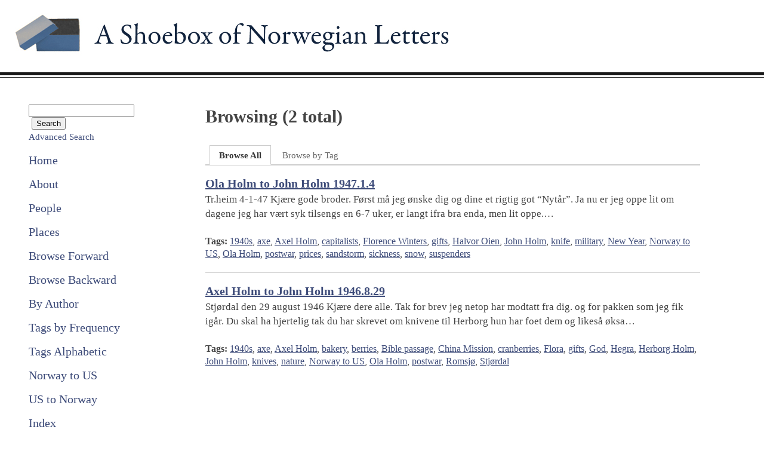

--- FILE ---
content_type: text/html; charset=UTF-8
request_url: https://huginn.net/shoebox/letters/items/browse/tag/axe
body_size: 2778
content:
<!DOCTYPE html PUBLIC "-//W3C//DTD XHTML 1.0 Strict//EN"
	"http://www.w3.org/TR/xhtml1/DTD/xhtml1-strict.dtd">
<html xmlns="http://www.w3.org/1999/xhtml">
<head>
<title>A Shoebox of Norwegian Letters | Browse Items</title>

<!-- Meta -->
<meta http-equiv="Content-Type" content="text/html; charset=utf-8" />
<meta name="description" content="" />

<link rel="alternate" type="application/rss+xml" title="Omeka RSS Feed" href="/shoebox/letters/items/browse/tag/axe?output=rss2" />
<!-- Plugin Stuff -->

<!-- Stylesheets -->
<link href="https://huginn.net/shoebox/letters/themes/default/css/style.css" media="all" rel="stylesheet" type="text/css" />

<!-- JavaScripts -->
<script type="text/javascript" src="https://ajax.googleapis.com/ajax/libs/jquery/1.4.3/jquery.min.js"></script>
<script type="text/javascript" src="https://ajax.googleapis.com/ajax/libs/jqueryui/1.8.6/jquery-ui.min.js"></script>
<script type="text/javascript">
    //<![CDATA[
jQuery.noConflict();    //]]>
</script>
</head>
<body id="items" class="browse">
	<div id="wrap">

		<div id="header">
		<div id="site-title"><a href="https://huginn.net/shoebox/letters" ><img src="https://huginn.net/shoebox/letters/archive/theme_uploads/default_logo_logo.jpg" title="A Shoebox of Norwegian Letters" /></a>
</div>
		</div>
		
		<div id="content">
		    
			<div id="primary-nav">
				<div id="search-wrap">
				    <h2>Search</h2>
				    <form id="simple-search" action="/shoebox/letters/items/browse" method="get">
<fieldset>

<input type="text" name="search" id="search" value="" class="textinput" /><input type="submit" name="submit_search" id="submit_search" value="Search" /></fieldset>

</form>				    <a href="/shoebox/letters/items/advanced-search">Advanced Search</a>    			</div>
    			
    			<ul class="navigation">
    			    <li class="nav-home"><a href="http://huginn.net/shoebox/">Home</a></li>
<li class="nav-about"><a href="http://huginn.net/shoebox/about.html">About</a></li>
<li class="nav-people"><a href="http://huginn.net/shoebox/letters/people/">People</a></li>
<li class="nav-places"><a href="http://huginn.net/shoebox/letters/map/">Places</a></li>
<li class="nav-browse-forward"><a href="http://huginn.net/shoebox/letters/items?sortby=dc.date">Browse Forward</a></li>
<li class="nav-browse-backward"><a href="http://huginn.net/shoebox/letters/items/?sortby=dc.date&amp;sortorder=desc">Browse Backward</a></li>
<li class="nav-by-author"><a href="http://huginn.net/shoebox/letters/items/?sortby=dc.creator">By Author</a></li>
<li class="nav-tags-by-frequency"><a href="http://huginn.net/shoebox/letters/items/tags?sort=most">Tags by Frequency</a></li>
<li class="nav-tags-alphabetic"><a href="http://huginn.net/shoebox/letters/items/tags?sort=alpha">Tags Alphabetic</a></li>
<li class="nav-norway-to-us"><a href="http://huginn.net/shoebox/letters/items/browse?tags=Norway+to+US&amp;sortby=dc.date">Norway to US</a></li>
<li class="nav-us-to-norway"><a href="http://huginn.net/shoebox/letters/items/browse?tags=US+to+Norway&amp;sortby=dc.date">US to Norway</a></li>
<li class="nav-index"><a href="http://huginn.net/shoebox/letters/index/">Index</a></li>
    			</ul>
			</div>
	<div id="primary">

		<h1>Browsing (2 total)
        	
		 				</h1>	
		
		<ul class="items-nav navigation" id="secondary-nav">
    		<li class="nav-browse-all current"><a href="/shoebox/letters/items">Browse All</a></li>
<li class="nav-browse-by-tag"><a href="/shoebox/letters/items/tags">Browse by Tag</a></li>
    	</ul>	
		<div id="pagination-top" class="pagination"></div>
		
					<div class="item hentry">
				<div class="item-meta">
								
				<h2><a href="/shoebox/letters/items/show/148" class="permalink">Ola Holm to John Holm 1947.1.4</a></h2>
				   
								
				
				    				<div class="item-description">
    				<p>Tr.heim 4-1-47
Kj&aelig;re gode broder.
F&oslash;rst m&aring; jeg &oslash;nske dig og dine et rigtig got &ldquo;Nyt&aring;r&rdquo;. Ja nu er jeg oppe lit om dagene jeg har v&aelig;rt syk tilsengs en 6-7 uker, er langt ifra bra enda, men lit oppe.…</p>
    				</div>
				
				    				<div class="tags"><p><strong>Tags: </strong>
    				<a href="/shoebox/letters/items/browse/tag/1940s" rel="tag">1940s</a>, <a href="/shoebox/letters/items/browse/tag/axe" rel="tag">axe</a>, <a href="/shoebox/letters/items/browse/tag/Axel+Holm" rel="tag">Axel Holm</a>, <a href="/shoebox/letters/items/browse/tag/capitalists" rel="tag">capitalists</a>, <a href="/shoebox/letters/items/browse/tag/Florence+Winters" rel="tag">Florence Winters</a>, <a href="/shoebox/letters/items/browse/tag/gifts" rel="tag">gifts</a>, <a href="/shoebox/letters/items/browse/tag/Halvor+Oien" rel="tag">Halvor Oien</a>, <a href="/shoebox/letters/items/browse/tag/John+Holm" rel="tag">John Holm</a>, <a href="/shoebox/letters/items/browse/tag/knife" rel="tag">knife</a>, <a href="/shoebox/letters/items/browse/tag/military" rel="tag">military</a>, <a href="/shoebox/letters/items/browse/tag/New+Year" rel="tag">New Year</a>, <a href="/shoebox/letters/items/browse/tag/Norway+to+US" rel="tag">Norway to US</a>, <a href="/shoebox/letters/items/browse/tag/Ola+Holm" rel="tag">Ola Holm</a>, <a href="/shoebox/letters/items/browse/tag/postwar" rel="tag">postwar</a>, <a href="/shoebox/letters/items/browse/tag/prices" rel="tag">prices</a>, <a href="/shoebox/letters/items/browse/tag/sandstorm" rel="tag">sandstorm</a>, <a href="/shoebox/letters/items/browse/tag/sickness" rel="tag">sickness</a>, <a href="/shoebox/letters/items/browse/tag/snow" rel="tag">snow</a>, <a href="/shoebox/letters/items/browse/tag/suspenders" rel="tag">suspenders</a></p>
    				</div>
								
				<span class="Z3988" title="ctx_ver=Z39.88-2004&amp;rft_val_fmt=info%3Aofi%2Ffmt%3Akev%3Amtx%3Adc&amp;rfr_id=info%3Asid%2Fomeka.org%3Agenerator&amp;rft.creator=Ola+Holm&amp;rft.date=1947.01.04&amp;rft.language=Norwegian&amp;rft.title=Ola+Holm+to+John+Holm+1947.1.4&amp;rft.description=BREV+FRA+OLA+HOLM%2C+DATERT+4.+JANUAR+-+1947%2C+TIL+MR.+JOHN+HOLM%2C+108+W.+5TH+STR.%2C+DELL+RAPIDS%2C+SO.+DAK.%2C+U.S.A.++FRIMERKENE+ER+FJERNET.%3Cbr+%2F%3E%0D%0A%3Cbr+%2F%3E%0D%0ALETTER+FROM+OLA+HOLM+DATED+JANUARY+4+%26ndash%3B+1947%2C+TO+MR.+JOHN+HOLM%2C+108+W.+5TH+STR.%2C+DELL+RAPIDS%2C+SO.+DAK.%2C+U.S.A.++THE+STAMPS+HAVE+BEEN+REMOVED.&amp;rft.type=document&amp;rft.identifier=https%3A%2F%2Fhuginn.net%2Fshoebox%2Fletters%2Fitems%2Fbrowse%2Ftag%2Faxe"></span>
				</div><!-- end class="item-meta" -->
			</div><!-- end class="item hentry" -->			
					<div class="item hentry">
				<div class="item-meta">
								
				<h2><a href="/shoebox/letters/items/show/132" class="permalink">Axel Holm to John Holm 1946.8.29</a></h2>
				   
								
				
				    				<div class="item-description">
    				<p>Stj&oslash;rdal den 29 august 1946
Kj&aelig;re dere alle.
Tak for brev jeg netop har modtatt fra dig. og for pakken som jeg fik ig&aring;r. Du skal ha hjertelig tak du har skrevet om knivene til Herborg hun har foet dem og likes&aring; &oslash;ksa…</p>
    				</div>
				
				    				<div class="tags"><p><strong>Tags: </strong>
    				<a href="/shoebox/letters/items/browse/tag/1940s" rel="tag">1940s</a>, <a href="/shoebox/letters/items/browse/tag/axe" rel="tag">axe</a>, <a href="/shoebox/letters/items/browse/tag/Axel+Holm" rel="tag">Axel Holm</a>, <a href="/shoebox/letters/items/browse/tag/bakery" rel="tag">bakery</a>, <a href="/shoebox/letters/items/browse/tag/berries" rel="tag">berries</a>, <a href="/shoebox/letters/items/browse/tag/Bible+passage" rel="tag">Bible passage</a>, <a href="/shoebox/letters/items/browse/tag/China+Mission" rel="tag">China Mission</a>, <a href="/shoebox/letters/items/browse/tag/cranberries" rel="tag">cranberries</a>, <a href="/shoebox/letters/items/browse/tag/Flora" rel="tag">Flora</a>, <a href="/shoebox/letters/items/browse/tag/gifts" rel="tag">gifts</a>, <a href="/shoebox/letters/items/browse/tag/God" rel="tag">God</a>, <a href="/shoebox/letters/items/browse/tag/Hegra" rel="tag">Hegra</a>, <a href="/shoebox/letters/items/browse/tag/Herborg+Holm" rel="tag">Herborg Holm</a>, <a href="/shoebox/letters/items/browse/tag/John+Holm" rel="tag">John Holm</a>, <a href="/shoebox/letters/items/browse/tag/knives" rel="tag">knives</a>, <a href="/shoebox/letters/items/browse/tag/nature" rel="tag">nature</a>, <a href="/shoebox/letters/items/browse/tag/Norway+to+US" rel="tag">Norway to US</a>, <a href="/shoebox/letters/items/browse/tag/Ola+Holm" rel="tag">Ola Holm</a>, <a href="/shoebox/letters/items/browse/tag/postwar" rel="tag">postwar</a>, <a href="/shoebox/letters/items/browse/tag/Romsj%C3%B8" rel="tag">Romsj&oslash;</a>, <a href="/shoebox/letters/items/browse/tag/Stj%C3%B8rdal" rel="tag">Stj&oslash;rdal</a></p>
    				</div>
								
				<span class="Z3988" title="ctx_ver=Z39.88-2004&amp;rft_val_fmt=info%3Aofi%2Ffmt%3Akev%3Amtx%3Adc&amp;rfr_id=info%3Asid%2Fomeka.org%3Agenerator&amp;rft.creator=Axel+Holm+&amp;rft.date=1946.08.29&amp;rft.language=Norwegian&amp;rft.title=Axel+Holm+to+John+Holm+1946.8.29&amp;rft.description=BREV+FRA+AXEL+HOLM+DATERT+29.+AUGUST-1946%2C+TIL+HER+JOHN+HOLM%2C+108+WEST+5TH+STREET%2C+DELL+RAPIDS%2C+SO+DAK.++BREVPAPIR+OG+KONVOLUTT+FRA+1930-%26Aring%3BRENE++FRA+%26ndash%3B%26rdquo%3BAX.+HOLM%2C+BAKERI+%26amp%3B+KONDITORI%2C+ALLE+SORTER+GODT+BR%26Oslash%3BD%2C+TELEFON+15+%26ndash%3B%26rdquo%3B.%3Cbr+%2F%3E%0D%0A%3Cbr+%2F%3E%0D%0ALETTER+FROM+AXEL+HOLM+DATED+AUGUST+29-1946%2C+TO+HER+JOHN+HOLM%2C+108+WEST+5TH+STREET%2C+DELL+RAPIDS%2C+SO+DAK.++PAPER+AND+ENVELOPE+ARE+FROM++%26ndash%3B%26rdquo%3BAX.+HOLM%2C+BAKERY+%26amp%3B+CONFECTIONERY%2C+ALL+SORTS+GOOD+BREAD%2C+PHONE+15%26ndash%3B%26rd&amp;rft.type=document&amp;rft.identifier=https%3A%2F%2Fhuginn.net%2Fshoebox%2Fletters%2Fitems%2Fbrowse%2Ftag%2Faxe"></span>
				</div><!-- end class="item-meta" -->
			</div><!-- end class="item hentry" -->			
			
		<div id="pagination-bottom" class="pagination"></div>
		
					
	</div><!-- end primary -->
	<div id="secondary">
	
    </div><!-- end secondary -->
	
</div><div id="footer">
        <p style="font-size=8px;">Powered by <a href="http://omeka.org" id="omeka-logo" style="font-size=0.9em;">Omeka</a> | <a style="font-size=0.9em;" href="http://huginn.net/shoebox/gb/">Shoebox Guestbook</a><br />Our deepest thanks to Terry Wilson and Cathy Walker.</p>
</div>
</div>
</body>
</html>